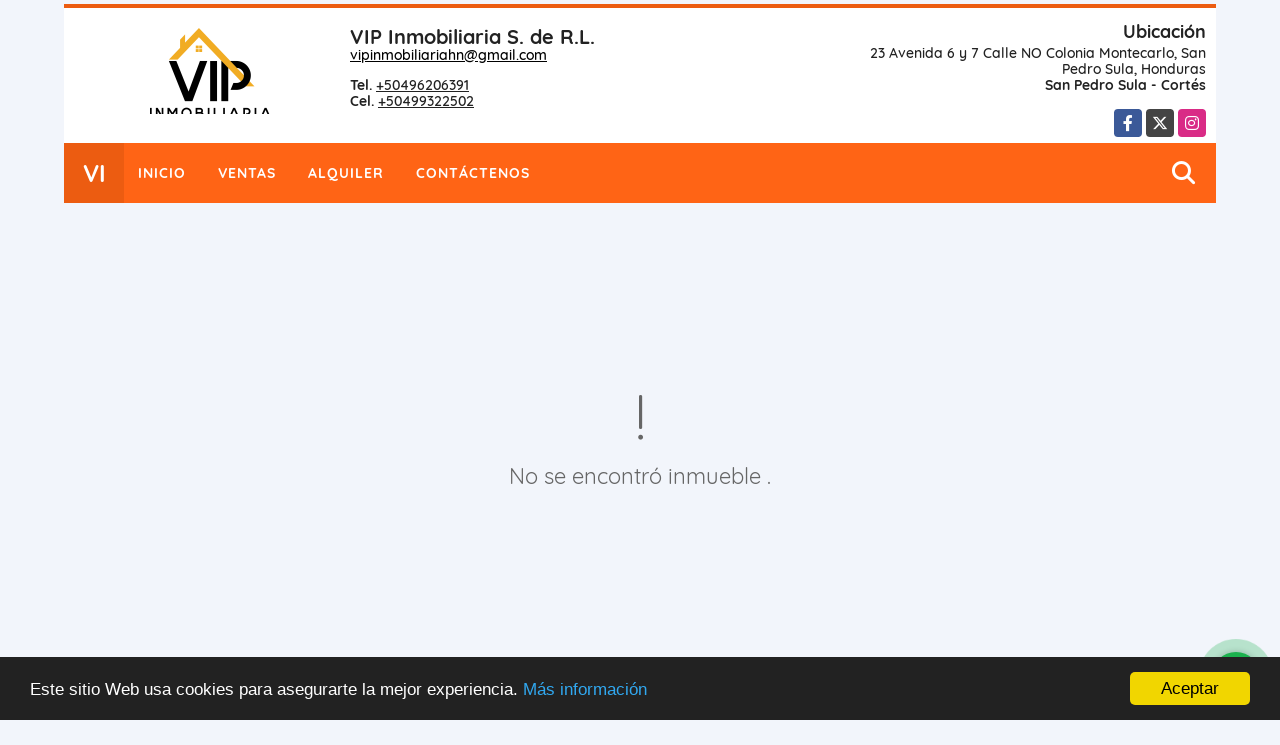

--- FILE ---
content_type: text/html; charset=UTF-8
request_url: https://vipinmo.com/casa-de-playa-venta-omoa/6067586
body_size: 9001
content:
<!DOCTYPE html>
<html lang="es">
    <head>
        <meta charset="utf-8">
        <meta name="viewport" content="width=device-width, initial-scale=1.0, user-scalable=no">
        <meta name="author" content="Wasi.co">
        <meta name="description" content="Propiedad en venta frente a la playa en el sector de Omoa, Cortes, Honduras. La propiedad tiene 2 casas con espacios que incluyen sala, comedor, cocina, ba&amp;nti">
        <meta name="Keywords" content="Propiedades en San Pedro Sula Cortés Honduras, Casas, Apartamentos, Terrenos, Locales y Bodegas para la venta y alquiler en San Pedro Sula, Cortés, Honduras">
        <meta name="Language" content="Spanish">
        <meta name="Designer" content="www.wasi.co">
        <meta name="distribution" content="Global">
        <meta name="Robots" content="INDEX,FOLLOW">
        <meta name="csrf-token" content="agc6zeFhvlOVEuAhLERFUXymnWy56zq4lA1bXGtd">

        <title>Casa Frente al Mar en Honduras - L3,900,000 HNL</title>

        <!-- og tags -->
        <meta property="og:description" content="Propiedad en venta frente a la playa en el sector de Omoa, Cortes, Honduras. La propiedad tiene 2 casas con espacios que incluyen sala, comedor, cocina, ba&amp;nti" />
        <meta property="og:title" content="Casa Frente al Mar en Honduras - L3,900,000 HNL" />
        <meta property="og:type" content="website" />
        <meta property="og:url" content="https://vipinmo.com/casa-de-playa-venta-omoa/6067586" />
        <meta property="og:image" content="https://images.wasi.co/inmuebles/b382761020221125041111.jpeg" />
        <meta property="og:image:width" content="300" />
        <meta property="og:image:height" content="225" />
        <meta property="og:site_name" content="vipinmo.com" />

        <!-- og tags google+ -->
        <meta itemprop="description" content="Propiedad en venta frente a la playa en el sector de Omoa, Cortes, Honduras. La propiedad tiene 2 casas con espacios que incluyen sala, comedor, cocina, ba&amp;nti">

        <!-- og tags twitter-->
        <meta name="twitter:card" value="Propiedad en venta frente a la playa en el sector de Omoa, Cortes, Honduras. La propiedad tiene 2 casas con espacios que incluyen sala, comedor, cocina, ba&amp;nti">

                    <link href="https://images.wasi.co/inmuebles/b382761020221125041111.jpeg" rel="image_src"/>
        
        <link rel="shortcut icon" href="https://images.wasi.co/empresas/f20190827061034.png" />
        <!-- ------------ Main Style ------------ -->
                    <link href="https://vipinmo.com/css/v1/pro26/style.min.css?v11767458379" async rel="stylesheet" type="text/css"/>
            <link href="https://vipinmo.com/css/v1/pro26/fonts.min.css?v11767458379" async rel="stylesheet" type="text/css"/>
                                          <link href="https://vipinmo.com/css/v1/pro26/skins/naranja.min.css?v11767458379" async rel="stylesheet" type="text/css"/>
                                          <!--skin colors-->
        <!--<link href="css/skin/{color}.min.css" rel="stylesheet" type="text/css"/>-->
        <!--<link rel="stylesheet" href="https://cdn.jsdelivr.net/npm/bootstrap-select@1.14.0-beta3/dist/css/bootstrap-select.min.css">-->

                                        <script src="https://www.google.com/recaptcha/api.js?hl=es" async defer></script>
    </head>
    <body>
            <div class="google-lang hidden-sm-down auto_margin text-right" style="padding: 2px;">
    <div id="google_translate_element"></div>
</div>
<header class="auto_margin">
    <div class="container-fluid">
        <div class="areaHeader">
            <div class="row">
                <div class="col-md-8">
                    <div class="Asesor">
                        <figure>
                            <a href="https://vipinmo.com">
                                <img src="https://images.wasi.co/empresas/b20190827061034.png"  data-2x="https://images.wasi.co/empresas/2xb20190827061034.png" onerror="this.src='https://images.wasi.co/empresas/b20190827061034.png'" class="img-fluid img-retina center-block" title="Logo empresa" alt="venta y alquiler de inmuebles en san pedro sula honduras">
                            </a>
                        </figure>
                        <div class="info">
                            <div class="tt1">
                                <span class="name"> VIP Inmobiliaria S. de R.L.</span>
                                <span class="email"><a href="mailto:&#118;&#105;&#112;&#105;&#110;&#109;&#111;&#98;&#105;&#108;&#105;&#97;&#114;&#105;&#97;&#104;&#110;&#64;&#103;&#109;&#97;&#105;&#108;&#46;&#99;&#111;&#109;" class="notranslate">&#118;&#105;&#112;&#105;&#110;&#109;&#111;&#98;&#105;&#108;&#105;&#97;&#114;&#105;&#97;&#104;&#110;&#64;&#103;&#109;&#97;&#105;&#108;&#46;&#99;&#111;&#109;</a></span>
                            </div>
                            <span class="line"></span>
                            <div class="tt2">
                                                                    <strong>Tel.</strong> <a href="tel:+50496206391">+50496206391</a><br>
                                                                                                    <strong>Cel.</strong> <a href="tel:+50499322502">+50499322502</a>
                                                            </div>
                        </div>
                    </div>
                </div>
                <div class="col-md-4 hidden-sm-down">
                    <div class="info_top">
                        <div class="contactTop">
                            <div class="tt">Ubicación</div>
                            <address>
                                23 Avenida 6 y 7 Calle NO Colonia Montecarlo, San Pedro Sula, Honduras<br>
                                <strong>San Pedro Sula - Cortés</strong>
                            </address>
                        </div>
                        <div class="redesTop">
                            <div class="layout">
                                <ul class="follow">
                                                                            <li><a href="https://www.facebook.com/vipinmobiliariahn" target="_blank" data-follow="facebook" title="facebook"><span>Facebook</span></a></li>
                                                                                                                <li><a href="https://twitter.com/inmo_vip" target="_blank" data-follow="x-twitter" title="X"><span>X</span></a></li>
                                                                                                                <li><a href="https://www.instagram.com/inmovip/" target="_blank" data-follow="instagram" title="instagram"><span>Instagram</span></a></li>
                                                                                                                                                                                </ul>
                            </div>
                        </div>
                    </div>
                </div>
            </div>
        </div>
    </div>
</header>

    <nav class="auto_margin">
    <div class="topMenu">
        <div class="flat-mega-menu">
            <ul id="idrop" class="mcollapse changer">
                <li class="logo_letter hidden-sm-down"><div class="lts">VI</div></li>
                <li><a href="https://vipinmo.com" >Inicio</a></li>
                                                                    <li><a href="https://vipinmo.com/s/ventas">Ventas</a>
                        <ul class="drop-down one-column hover-fade">
                                                                                                <li><a href="https://vipinmo.com/s/apartamento/ventas?id_property_type=2&amp;business_type%5B0%5D=for_sale">Apartamento (19)</a></li>
                                                                                                                                <li><a href="https://vipinmo.com/s/bodega/ventas?id_property_type=8&amp;business_type%5B0%5D=for_sale">Bodega (5)</a></li>
                                                                                                                                                                                                                                                                                                                    <li><a href="https://vipinmo.com/s/casa/ventas?id_property_type=1&amp;business_type%5B0%5D=for_sale">Casa (71)</a></li>
                                                                                                                                <li><a href="https://vipinmo.com/s/casa-comercial/ventas?id_property_type=27&amp;business_type%5B0%5D=for_sale">Casa Comercial (5)</a></li>
                                                                                                                                <li><a href="https://vipinmo.com/s/casa-de-campo/ventas?id_property_type=11&amp;business_type%5B0%5D=for_sale">Casa de Campo (3)</a></li>
                                                                                                                                                                                                                                                        <li><a href="https://vipinmo.com/s/condominio/ventas?id_property_type=19&amp;business_type%5B0%5D=for_sale">Condominio (1)</a></li>
                                                                                                                                                                                                                                                        <li><a href="https://vipinmo.com/s/edificio/ventas?id_property_type=16&amp;business_type%5B0%5D=for_sale">Edificio (3)</a></li>
                                                                                                                                <li><a href="https://vipinmo.com/s/finca/ventas?id_property_type=7&amp;business_type%5B0%5D=for_sale">Finca (6)</a></li>
                                                                                                                                                                                                                                                                                                                                                                                <li><a href="https://vipinmo.com/s/hoteles/ventas?id_property_type=12&amp;business_type%5B0%5D=for_sale">Hoteles (3)</a></li>
                                                                                                                                                                                            <li><a href="https://vipinmo.com/s/local/ventas?id_property_type=3&amp;business_type%5B0%5D=for_sale">Local (2)</a></li>
                                                                                                                                <li><a href="https://vipinmo.com/s/lote-comercial/ventas?id_property_type=6&amp;business_type%5B0%5D=for_sale">Lote Comercial (4)</a></li>
                                                                                                                                <li><a href="https://vipinmo.com/s/lote-de-playa/ventas?id_property_type=17&amp;business_type%5B0%5D=for_sale">Lote de Playa (3)</a></li>
                                                                                                                                                                                            <li><a href="https://vipinmo.com/s/oficina/ventas?id_property_type=4&amp;business_type%5B0%5D=for_sale">Oficina (3)</a></li>
                                                                                                                                                                                            <li><a href="https://vipinmo.com/s/plantel-industrial/ventas?id_property_type=21&amp;business_type%5B0%5D=for_sale">Plantel Industrial (1)</a></li>
                                                                                                                                <li><a href="https://vipinmo.com/s/propiedad-turistica/ventas?id_property_type=25&amp;business_type%5B0%5D=for_sale">Propiedad Turistica (2)</a></li>
                                                                                                                                <li><a href="https://vipinmo.com/s/terreno/ventas?id_property_type=32&amp;business_type%5B0%5D=for_sale">Terreno (28)</a></li>
                                                                                                                                                                                            <li><a href="https://vipinmo.com/s/townhouse/ventas?id_property_type=14&amp;business_type%5B0%5D=for_sale">Townhouse (2)</a></li>
                                                                                    </ul>
                    </li>
                                                                                    <li><a href="https://vipinmo.com/s/alquiler">Alquiler</a>
                        <ul class="drop-down one-column hover-fade">
                                                                                                <li><a href="https://vipinmo.com/s/apartamento/alquiler?id_property_type=2&amp;business_type%5B0%5D=for_rent">Apartamento (54)</a></li>
                                                                                                                                <li><a href="https://vipinmo.com/s/bodega/alquiler?id_property_type=8&amp;business_type%5B0%5D=for_rent">Bodega (59)</a></li>
                                                                                                                                                                                                                                                                                                                    <li><a href="https://vipinmo.com/s/casa/alquiler?id_property_type=1&amp;business_type%5B0%5D=for_rent">Casa (31)</a></li>
                                                                                                                                <li><a href="https://vipinmo.com/s/casa-comercial/alquiler?id_property_type=27&amp;business_type%5B0%5D=for_rent">Casa Comercial (12)</a></li>
                                                                                                                                                                                            <li><a href="https://vipinmo.com/s/casa-de-playa/alquiler?id_property_type=24&amp;business_type%5B0%5D=for_rent">Casa de Playa (1)</a></li>
                                                                                                                                                                                            <li><a href="https://vipinmo.com/s/condominio/alquiler?id_property_type=19&amp;business_type%5B0%5D=for_rent">Condominio (1)</a></li>
                                                                                                                                                                                                                                                        <li><a href="https://vipinmo.com/s/edificio/alquiler?id_property_type=16&amp;business_type%5B0%5D=for_rent">Edificio (5)</a></li>
                                                                                                                                                                                                                                                                                                                                                                                                                                                                                                                                                                    <li><a href="https://vipinmo.com/s/local/alquiler?id_property_type=3&amp;business_type%5B0%5D=for_rent">Local (47)</a></li>
                                                                                                                                <li><a href="https://vipinmo.com/s/lote-comercial/alquiler?id_property_type=6&amp;business_type%5B0%5D=for_rent">Lote Comercial (5)</a></li>
                                                                                                                                <li><a href="https://vipinmo.com/s/lote-de-playa/alquiler?id_property_type=17&amp;business_type%5B0%5D=for_rent">Lote de Playa (1)</a></li>
                                                                                                                                <li><a href="https://vipinmo.com/s/nave-industrial/alquiler?id_property_type=30&amp;business_type%5B0%5D=for_rent">Nave Industrial (2)</a></li>
                                                                                                                                <li><a href="https://vipinmo.com/s/oficina/alquiler?id_property_type=4&amp;business_type%5B0%5D=for_rent">Oficina (28)</a></li>
                                                                                                                                                                                                                                                                                                                    <li><a href="https://vipinmo.com/s/terreno/alquiler?id_property_type=32&amp;business_type%5B0%5D=for_rent">Terreno (5)</a></li>
                                                                                                                                                                                            <li><a href="https://vipinmo.com/s/townhouse/alquiler?id_property_type=14&amp;business_type%5B0%5D=for_rent">Townhouse (12)</a></li>
                                                                                    </ul>
                    </li>
                                                                                                                                                                                                                <li><a href="https://vipinmo.com/main-contactenos.htm" >Contáctenos</a></li>
                <li class="search-bar hidden-md-down"><i class="fa fa-search"></i>
                    <ul class="drop-down" style="display: none;">
                        <form method="GET" action="https://vipinmo.com/s" accept-charset="UTF-8" onSubmit="$(&#039;input[type=&quot;submit&quot;]&#039;).attr(&quot;disabled&quot;,&quot;disabled&quot;);">
                        <table>
                            <tbody>
                            <tr>
                                <td><input type="text" id="matchLabel" placeholder="Buscar en el sitio" value="" name="match"></td>
                                <td><input class="btn" type="submit" value="Buscar"></td>
                            </tr>
                            </tbody>
                        </table>
                        </form>
                    </ul>
                </li>
            </ul>
        </div>
    </div>
</nav>
<div id="mobile" style="position: relative;">
    <div class="mobile_search hidden-lg-up">
        <a href="#" class="show_hide"><i class="fas fa-search"></i></a>
    </div>
</div>

<!--mobile search-->
<div class="slidingSearch">
    <div class="input-group">
        <form method="GET" action="https://vipinmo.com/s" accept-charset="UTF-8" onSubmit="$(&#039;input[type=&quot;submit&quot;]&#039;).attr(&quot;disabled&quot;,&quot;disabled&quot;);">
        <table>
            <tbody>
            <tr>
                <td> <input type="text" class="form-control" aria-label="" placeholder="Buscar por:" value="" name="match"></td>
                <td><input class="btn" type="submit" value="Buscar"></td>
            </tr>
            </tbody>
        </table>
        </form>
        <div class="input-group-append">
        </div>
    </div>
</div>
<!--end -->

    
                <section>
            <div class="area-content ">
                <!-- mensage-->
                <div class="msg_empty">
                    <div class="text">
                        <i class="far fa-exclamation"></i>
                        <p> No se encontró inmueble .</p>
                    </div>
                </div>
                <!-- end mensage-->
                <section>
    <div class="container-fluid">
        <div class="areaDestacados auto_margin">
            <h2>                                         Inmuebles <strong>destacados</strong>
                                </h2>
            <div class="list-properties">
                                <div class="row">
                                            <div class="col-lg-4 col-md-6 mt-2 mb-2">
                            <div class="item border-0 shadow-none">
            <div class="areaTags">
                            <span class="tag-estado" data-color="#0009eb">Comercial</span>
                                </div>
        <figure>
        <a href="https://vipinmo.com/terreno-venta-comayagua/9677693" class="fill_B">
            <img data-src="https://image.wasi.co/[base64]"  onerror="this.src='https://image.wasi.co/[base64]';" class="lazy fill-box img-fluid" alt="terreno 5 manzanas sobre ca 5 comayagua">
        </a>
        <div class="shape_img"></div>
    </figure>
    <div class="body">
        <span class="tag1">TERRENO</span> <span class="tag2">VENTA</span>
        <h2><a href="https://vipinmo.com/terreno-venta-comayagua/9677693">Terreno 5 Manzanas sobre CA-5 Comayagua</a></h2>
        <div class="ubicacion">Comayagua, Comayagua</div>
        <div class="info_details">
            <div class="row">
                <div class="col-3">
                    <span class="dt1">0</span>
                    <span class="dt2 text-truncate">Habitaciones</span>
                </div>
                <div class="col-3">
                    <span class="dt1">0</span>
                    <span class="dt2 text-truncate">Baño(s)</span>
                </div>
                                            </div>
        </div>
        <div class="areaPrecio">
            <div class="row">
                                                                            <div class="col-6">
                            Para Venta
                            <p >US$2,019,604</p>
                            <small>Dólares Americanos</small>
                        </div>
                                                                    </div>
        </div>
    </div>
</div>
                        </div>
                                            <div class="col-lg-4 col-md-6 mt-2 mb-2">
                            <div class="item border-0 shadow-none">
            <div class="areaTags">
                            <span class="tag-estado" data-color="#0009eb">Comercial</span>
                                </div>
        <figure>
        <a href="https://vipinmo.com/hoteles-venta-comayagua/9673165" class="fill_B">
            <img data-src="https://image.wasi.co/[base64]"  onerror="this.src='https://image.wasi.co/[base64]';" class="lazy fill-box img-fluid" alt="hotel en venta en comayagua honduras">
        </a>
        <div class="shape_img"></div>
    </figure>
    <div class="body">
        <span class="tag1">HOTELES</span> <span class="tag2">VENTA</span>
        <h2><a href="https://vipinmo.com/hoteles-venta-comayagua/9673165">Hotel en Venta en Comayagua, Honduras</a></h2>
        <div class="ubicacion">Comayagua, Comayagua</div>
        <div class="info_details">
            <div class="row">
                <div class="col-3">
                    <span class="dt1">0</span>
                    <span class="dt2 text-truncate">Habitaciones</span>
                </div>
                <div class="col-3">
                    <span class="dt1">0</span>
                    <span class="dt2 text-truncate">Baño(s)</span>
                </div>
                                            </div>
        </div>
        <div class="areaPrecio">
            <div class="row">
                                                                            <div class="col-6">
                            Para Venta
                            <p >US$1,512,000</p>
                            <small>Dólares Americanos</small>
                        </div>
                                                                    </div>
        </div>
    </div>
</div>
                        </div>
                                            <div class="col-lg-4 col-md-6 mt-2 mb-2">
                            <div class="item border-0 shadow-none">
            <div class="areaTags">
                            <span class="tag-estado" data-color="#ff2103">Residencial</span>
                                </div>
        <figure>
        <a href="https://vipinmo.com/casa-venta-villas-madero-san-pedro-sula/9677421" class="fill_B">
            <img data-src="https://image.wasi.co/[base64]"  onerror="this.src='https://image.wasi.co/[base64]';" class="lazy fill-box img-fluid" alt="casa en venta en san pedro sula villa madero">
        </a>
        <div class="shape_img"></div>
    </figure>
    <div class="body">
        <span class="tag1">CASA</span> <span class="tag2">VENTA</span>
        <h2><a href="https://vipinmo.com/casa-venta-villas-madero-san-pedro-sula/9677421">Casa en Venta en San Pedro Sula - Villa Madero</a></h2>
        <div class="ubicacion">San Pedro Sula, Cortés</div>
        <div class="info_details">
            <div class="row">
                <div class="col-3">
                    <span class="dt1">3</span>
                    <span class="dt2 text-truncate">Habitaciones</span>
                </div>
                <div class="col-3">
                    <span class="dt1">2</span>
                    <span class="dt2 text-truncate">Baño(s)</span>
                </div>
                                    <div class="col-3">
                        <span class="dt1">1</span>
                        <span class="dt2 text-truncate">Garaje</span>
                    </div>
                                                    <div class="col-3">
                        <span class="dt1">75</span>
                        <span class="dt2"> Área m<sup>2</sup></span>
                    </div>
                            </div>
        </div>
        <div class="areaPrecio">
            <div class="row">
                                                                            <div class="col-6">
                            Para Venta
                            <p >US$102,275</p>
                            <small>Dólares Americanos</small>
                        </div>
                                                                    </div>
        </div>
    </div>
</div>
                        </div>
                                            <div class="col-lg-4 col-md-6 mt-2 mb-2">
                            <div class="item border-0 shadow-none">
            <div class="areaTags">
                            <span class="tag-estado" data-color="#ff2103">Residencial</span>
                                </div>
        <figure>
        <a href="https://vipinmo.com/terreno-venta-roca-de-arios-choloma/9485266" class="fill_B">
            <img data-src="https://image.wasi.co/[base64]"  onerror="this.src='https://image.wasi.co/[base64]';" class="lazy fill-box img-fluid" alt="terreno de 500 varas cuadradas en venta en roca de arios">
        </a>
        <div class="shape_img"></div>
    </figure>
    <div class="body">
        <span class="tag1">TERRENO</span> <span class="tag2">VENTA</span>
        <h2><a href="https://vipinmo.com/terreno-venta-roca-de-arios-choloma/9485266">Terreno de 500 varas cuadradas en venta en Roca de Arios</a></h2>
        <div class="ubicacion">Choloma, Cortés</div>
        <div class="info_details">
            <div class="row">
                <div class="col-3">
                    <span class="dt1">0</span>
                    <span class="dt2 text-truncate">Habitaciones</span>
                </div>
                <div class="col-3">
                    <span class="dt1">0</span>
                    <span class="dt2 text-truncate">Baño(s)</span>
                </div>
                                            </div>
        </div>
        <div class="areaPrecio">
            <div class="row">
                                                                            <div class="col-6">
                            Para Venta
                            <p >US$45,000</p>
                            <small>Dólares Americanos</small>
                        </div>
                                                                    </div>
        </div>
    </div>
</div>
                        </div>
                                            <div class="col-lg-4 col-md-6 mt-2 mb-2">
                            <div class="item border-0 shadow-none">
            <div class="areaTags">
                            <span class="tag-estado" data-color="#fff400">Industrial</span>
                                </div>
        <figure>
        <a href="https://vipinmo.com/bodega-venta-avenida-junior-san-pedro-sula/9257324" class="fill_B">
            <img data-src="https://image.wasi.co/[base64]"  onerror="this.src='https://image.wasi.co/[base64]';" class="lazy fill-box img-fluid" alt="bodegas en venta en san pedro sula honduras">
        </a>
        <div class="shape_img"></div>
    </figure>
    <div class="body">
        <span class="tag1">BODEGA</span> <span class="tag2">VENTA</span>
        <h2><a href="https://vipinmo.com/bodega-venta-avenida-junior-san-pedro-sula/9257324">Bodegas en Venta en San Pedro Sula, Honduras</a></h2>
        <div class="ubicacion">San Pedro Sula, Cortés</div>
        <div class="info_details">
            <div class="row">
                <div class="col-3">
                    <span class="dt1">0</span>
                    <span class="dt2 text-truncate">Habitaciones</span>
                </div>
                <div class="col-3">
                    <span class="dt1">0</span>
                    <span class="dt2 text-truncate">Baño(s)</span>
                </div>
                                                    <div class="col-3">
                        <span class="dt1">256</span>
                        <span class="dt2"> Área m<sup>2</sup></span>
                    </div>
                            </div>
        </div>
        <div class="areaPrecio">
            <div class="row">
                                                                            <div class="col-6">
                            Para Venta
                            <p >US$333,112</p>
                            <small>Dólares Americanos</small>
                        </div>
                                                                    </div>
        </div>
    </div>
</div>
                        </div>
                                            <div class="col-lg-4 col-md-6 mt-2 mb-2">
                            <div class="item border-0 shadow-none">
            <div class="areaTags">
                            <span class="tag-estado" data-color="#ff2103">Residencial</span>
                                </div>
        <figure>
        <a href="https://vipinmo.com/casa-venta-santa-monica-san-pedro-sula/9325158" class="fill_B">
            <img data-src="https://image.wasi.co/[base64]"  onerror="this.src='https://image.wasi.co/[base64]';" class="lazy fill-box img-fluid" alt="casa de esquina en venta en san pedro sula residencial santa monica">
        </a>
        <div class="shape_img"></div>
    </figure>
    <div class="body">
        <span class="tag1">CASA</span> <span class="tag2">VENTA</span>
        <h2><a href="https://vipinmo.com/casa-venta-santa-monica-san-pedro-sula/9325158">Casa de Esquina en Venta en San Pedro Sula - Residencial Santa Monica</a></h2>
        <div class="ubicacion">San Pedro Sula, Cortés</div>
        <div class="info_details">
            <div class="row">
                <div class="col-3">
                    <span class="dt1">3</span>
                    <span class="dt2 text-truncate">Habitaciones</span>
                </div>
                <div class="col-3">
                    <span class="dt1">2</span>
                    <span class="dt2 text-truncate">Baño(s)</span>
                </div>
                                    <div class="col-3">
                        <span class="dt1">4</span>
                        <span class="dt2 text-truncate">Garaje</span>
                    </div>
                                                    <div class="col-3">
                        <span class="dt1">210</span>
                        <span class="dt2"> Área m<sup>2</sup></span>
                    </div>
                            </div>
        </div>
        <div class="areaPrecio">
            <div class="row">
                                                                            <div class="col-6">
                            Para Venta
                            <p >US$227,100</p>
                            <small>Dólares Americanos</small>
                        </div>
                                                                    </div>
        </div>
    </div>
</div>
                        </div>
                                            <div class="col-lg-4 col-md-6 mt-2 mb-2">
                            <div class="item border-0 shadow-none">
            <div class="areaTags">
                            <span class="tag-estado" data-color="#ff2103">Residencial</span>
                                </div>
        <figure>
        <a href="https://vipinmo.com/apartamento-venta-tara-san-pedro-sula/9678535" class="fill_B">
            <img data-src="https://image.wasi.co/[base64]"  onerror="this.src='https://image.wasi.co/[base64]';" class="lazy fill-box img-fluid" alt="condominio en venta en san pedro sula igvanas tara">
        </a>
        <div class="shape_img"></div>
    </figure>
    <div class="body">
        <span class="tag1">APARTAMENTO</span> <span class="tag2">VENTA</span>
        <h2><a href="https://vipinmo.com/apartamento-venta-tara-san-pedro-sula/9678535">Condominio en Venta en San Pedro Sula - Igvanas Tara</a></h2>
        <div class="ubicacion">San Pedro Sula, Cortés</div>
        <div class="info_details">
            <div class="row">
                <div class="col-3">
                    <span class="dt1">3</span>
                    <span class="dt2 text-truncate">Habitaciones</span>
                </div>
                <div class="col-3">
                    <span class="dt1">3.5</span>
                    <span class="dt2 text-truncate">Baño(s)</span>
                </div>
                                    <div class="col-3">
                        <span class="dt1">3</span>
                        <span class="dt2 text-truncate">Garaje</span>
                    </div>
                                                    <div class="col-3">
                        <span class="dt1">310</span>
                        <span class="dt2"> Área m<sup>2</sup></span>
                    </div>
                            </div>
        </div>
        <div class="areaPrecio">
            <div class="row">
                                                                            <div class="col-6">
                            Para Venta
                            <p >US$580,000</p>
                            <small>Dólares Americanos</small>
                        </div>
                                                                    </div>
        </div>
    </div>
</div>
                        </div>
                                            <div class="col-lg-4 col-md-6 mt-2 mb-2">
                            <div class="item border-0 shadow-none">
            <div class="areaTags">
                            <span class="tag-estado" data-color="#ff2103">Residencial</span>
                                </div>
        <figure>
        <a href="https://vipinmo.com/casa-venta-ciudad-jaragua-san-pedro-sula/9412099" class="fill_B">
            <img data-src="https://image.wasi.co/[base64]"  onerror="this.src='https://image.wasi.co/[base64]';" class="lazy fill-box img-fluid" alt="casa nueva 4 habitaciones en san pedro sula">
        </a>
        <div class="shape_img"></div>
    </figure>
    <div class="body">
        <span class="tag1">CASA</span> <span class="tag2">VENTA</span>
        <h2><a href="https://vipinmo.com/casa-venta-ciudad-jaragua-san-pedro-sula/9412099">Casa Nueva 4 Habitaciones en San Pedro Sula</a></h2>
        <div class="ubicacion">San Pedro Sula, Cortés</div>
        <div class="info_details">
            <div class="row">
                <div class="col-3">
                    <span class="dt1">4</span>
                    <span class="dt2 text-truncate">Habitaciones</span>
                </div>
                <div class="col-3">
                    <span class="dt1">4.5</span>
                    <span class="dt2 text-truncate">Baño(s)</span>
                </div>
                                            </div>
        </div>
        <div class="areaPrecio">
            <div class="row">
                                                                            <div class="col-6">
                            Para Venta
                            <p >US$570,000</p>
                            <small>Dólares Americanos</small>
                        </div>
                                                                    </div>
        </div>
    </div>
</div>
                        </div>
                                            <div class="col-lg-4 col-md-6 mt-2 mb-2">
                            <div class="item border-0 shadow-none">
            <div class="areaTags">
                            <span class="tag-estado" data-color="#ff2103">Residencial</span>
                                </div>
        <figure>
        <a href="https://vipinmo.com/apartamento-venta-bulevar-mackay-san-pedro-sula/9446792" class="fill_B">
            <img data-src="https://image.wasi.co/[base64]"  onerror="this.src='https://image.wasi.co/[base64]';" class="lazy fill-box img-fluid" alt="apartamento nuevo en venta 2 habitaciones en san pedro sula">
        </a>
        <div class="shape_img"></div>
    </figure>
    <div class="body">
        <span class="tag1">APARTAMENTO</span> <span class="tag2">VENTA</span>
        <h2><a href="https://vipinmo.com/apartamento-venta-bulevar-mackay-san-pedro-sula/9446792">Apartamento Nuevo en Venta 2 Habitaciones en San Pedro Sula</a></h2>
        <div class="ubicacion">San Pedro Sula, Cortés</div>
        <div class="info_details">
            <div class="row">
                <div class="col-3">
                    <span class="dt1">2</span>
                    <span class="dt2 text-truncate">Habitaciones</span>
                </div>
                <div class="col-3">
                    <span class="dt1">2</span>
                    <span class="dt2 text-truncate">Baño(s)</span>
                </div>
                                    <div class="col-3">
                        <span class="dt1">2</span>
                        <span class="dt2 text-truncate">Garaje</span>
                    </div>
                                                    <div class="col-3">
                        <span class="dt1">74</span>
                        <span class="dt2"> Área m<sup>2</sup></span>
                    </div>
                            </div>
        </div>
        <div class="areaPrecio">
            <div class="row">
                                                                            <div class="col-6">
                            Para Venta
                            <p >US$245,000</p>
                            <small>Dólares Americanos</small>
                        </div>
                                                                    </div>
        </div>
    </div>
</div>
                        </div>
                                    </div>
                            </div>
        </div>
    </div>
</section>
            </div>
        </section>
    
    <footer class="pd-50" id="footer_app">
    <div class="container-fluid">
        <div class="areaFooter auto_margin">
            <div class="row">
                                <div class="col-lg-4">
                    <div class="content">
                                                    <h4>QUIÉNES SOMOS</h4>
                            <p>Somos Agentes Inmobiliarios enfocados en el servicio al cliente en Honduras. Promovemos propiedades residenciales y comerciales optimizando la busqueda </p>
                                                                            <p class="height_5"></p>
                            <div class="fb-page" data-href="https://www.facebook.com/vipinmobiliariahn/" data-tabs="timeline" data-height="70" data-small-header="true" data-adapt-container-width="true" data-hide-cover="false" data-show-facepile="true"><blockquote cite="https://www.facebook.com/vipinmobiliariahn" class="fb-xfbml-parse-ignore"><a href="https://www.facebook.com/vipinmobiliariahn/"></a></blockquote></div>
                                            </div>
                </div>
                                <div class="col-lg-3">
                    <div class="content">
                        <h4>UBICACIÓN Y CONTACTO</h4>
                        <address>
                            <strong>UBICACIÓN</strong> <br>
                            23 Avenida 6 y 7 Calle NO Colonia Montecarlo, San Pedro Sula, Honduras<br>
                            <b>San Pedro Sula - Cortés - Honduras</b>
                        </address>
                                                    <p>
                                <strong>MÓVIL</strong> <br>
                                <a href="tel:+50499322502">+50499322502</a>
                            </p>
                                                                            <p>
                                <strong>TELÉFONO</strong> <br>
                                <a href="tel:+50496206391">+50496206391</a>
                            </p>
                                                                        <p class="overflow">
                            <strong>EMAIL</strong> <br>
                            <a href="mailto:vipinmobiliariahn@gmail.com" class="notranslate">vipinmobiliariahn@gmail.com</a>
                        </p>
                                                                            <ul class="follow">
                                                                    <li><a href="https://www.facebook.com/vipinmobiliariahn" target="_blank" data-follow="facebook" title="facebook"><span>Facebook</span></a></li>
                                                                                                    <li><a href="https://twitter.com/inmo_vip" target="_blank" data-follow="x-twitter" title="X"><span>X</span></a></li>
                                                                                                    <li><a href="https://www.instagram.com/inmovip/" target="_blank" data-follow="instagram" title="instagram"><span>Instagram</span></a></li>
                                                                                                                                                            </ul>
                                            </div>
                </div>
                <div class="col-lg-2">
                    <div class="content">
                        <h4>INFORMACIÓN</h4>
                        <ul class="f_links">
                            <li><a href="https://vipinmo.com">Inicio</a></li>
                                                                                                                                                <li><a href="https://vipinmo.com/s/ventas">Ventas</a>
                                                                                                                                                                            <li><a href="https://vipinmo.com/s/alquiler">Alquiler</a>
                                                                                                                                                                                                                                                                                                                    <li><a href="https://vipinmo.com/main-contactenos.htm">Contáctenos</a></li>
                            <li><a href="/main-contenido-cat-6.htm">Políticas de privacidad</a></li>
                        </ul>
                    </div>
                </div>
                                <div class="col-lg-3">
                    <div class="content">
                        <div class="Oferte">
                            <i class="fal fa-home"></i>
                            <h5>Oferte su inmueble con nosotros</h5>
                            <!-- Button trigger modal -->
                            <a href="" data-toggle="modal" data-target="#modelId" class="btn btn-dark btn-shadow waves-effect"><strong>OFERTAR</strong></a>
                        </div>
                    </div>
                </div>
                            </div>
        </div>
    </div>
            <!-- Modal -->
<div id="modal_offer">
    <div class="modal fade" id="modelId" tabindex="-1" role="dialog" aria-labelledby="modelTitleId" aria-hidden="true">
        <div class="modal-dialog modal-sm" role="document">
            <div class="modal-content modal-ofertar" style="border-radius: 3px">
                <div class="modal-header">
                    <h5 class="modal-title" id="exampleModalCenterTitle">Ofertar</h5>
                    <button type="button" class="close" data-dismiss="modal" aria-label="Close">
                        <span aria-hidden="true">&times;</span>
                    </button>

                </div>
                <form-offer-property
                        city="790251"
                        country="137"
                        region="2109"
                />
            </div>
        </div>
    </div>
</div>    </footer>
    <!--Whatsapp Widget-->
<div class="whatsApp_widget">
    <div class="box-chat webp">
        <div class="get-comment-close close-widget-top"><i class="far fa-times"></i></div>
        <div class="head">
            <div class="row">
                <div class="col-9">
                    <figure><img src="https://images.wasi.co/empresas/b20190827061034.png" alt="VIP Inmobiliaria S. de R.L."></figure>
                    <div class="empresa">
                        <span class="tt1">VIP Inmobiliaria S. de R.L.</span>
                        <span class="tt2">Whatsapp</span>
                    </div>
                </div>
                <div class="col-3 text-right">
                    <i class="fab fa-whatsapp"></i>
                </div>
            </div>
        </div>
        <div class="body">
            <div class="tag-label">Hoy</div>
            <div class="welcome_text arrow_box">
                Hola, buen día. Cómo puedo ayudarle el día de hoy?
                <span id="msg-time"></span>
            </div>
            <p>&nbsp;</p>
        </div>
        <div class="foot">
            <div class="input-group">
                <textarea id="text_whatsapp" data-autoresize rows="1" class="form-control textarea_whatsapp" placeholder="Enviar mensaje"></textarea>
                <div class="input-group-append">
                    <span id="send_w" class="input-group-text" onClick="javascript: window.open('https://wa.me/50499322502?text=' + document.getElementById('text_whatsapp').value);"><i class="fas fa-paper-plane"></i></span>
                </div>
            </div>
        </div>
    </div>

    <div class="sonar-wrapper">
        <div class="sonar-emitter">
            <div class="sonar-wave"></div>
        </div>
    </div>

    <div id="get-comment-btn" class="btn-whatsapp">
        <a href="#?"> <i class="fab fa-whatsapp"></i></a>
    </div>
</div>
<!--end-->

    <section id="Bottom">
    <div class="areaBottom auto_margin">
        <div class="container-fluid">
            <div class="row">
                <div class="col-md-6 hidden-sm-down">
                    
                </div>
                                <div class="col-md-6">
                    <div class="by">
                        <span>Powered by:</span> <b>wasi.co</b>
                    </div>
                </div>
                            </div>
        </div>
    </div>
</section>
                <script>
            var lang_locale = 'es';
            window.lang_custom = {"id_empresa":38276,"lang":"es","country_iso":"hn","es":{"models\/business_type":{"actions":{"sale":"Vender","transfer":"Permutar"},"rent":"Alquiler","sale":"Venta|Ventas"},"models\/company":{"contact_us":"Cont\u00e1ctenos","my_company":"Nuestra Empresa"},"models\/location":{"region":{"label":"Estado \/ Departamento"},"city":{"label":"Ciudad"},"location":{"label":"Localidad"},"zone":{"label":"Zona"}},"models\/news":{"label":"Blog|Blog"},"models\/property":{"area":{"label":"\u00c1rea"},"availability":{"rented":"Alquilado"},"bedroom":"Habitaci\u00f3n|Habitaciones","floor":"Piso","garage":"Garaje","maintenance_fee":"Administraci\u00f3n","property_condition":{"used":"Usado"}},"models\/property_feature":{"id":{"4":"Amueblado"}},"models\/property_type":{"id":{"2":"Apartamento|Apartamentos","3":"Local","5":"Terreno Rural","7":"Finca","11":"Casa de Campo","14":"Townhouse|Townhouses","21":"Plantel Industrial","25":"Propiedad Turistica","27":"Casa Comercial","29":"Kiosko"}},"models\/service":{"label":"Servicio|Servicio"},"models\/user":{"label":"Agente|Agentes"}}};
        </script>
        <script>
            var city_label = 'Ciudad';
                                    var iso_country = '';
        </script>
        <!-- Global JS -->
        <script src="https://vipinmo.com/js/v1/pro26/global.min.js?v11767458380"></script>
                  <script src="https://vipinmo.com/js/app.js?v11767458380"></script>
                        <!--<script src="https://cdn.jsdelivr.net/npm/bootstrap-select@1.14.0-beta3/dist/js/bootstrap-select.min.js"></script>-->
                <script src="https://vipinmo.com/js/lazyload2.min.js?v11767458380" async></script>
                <script src="https://vipinmo.com/js/webp.js?v11767458380" async></script>
                <script defer>
            window.cookieconsent_options = {
                learnMore: 'Más información',
                link: "main-contenido-id-115962.htm",
                message:'Este sitio Web usa cookies para asegurarte la mejor experiencia.',
                theme : 'dark-bottom',
                dismiss: 'Aceptar',
                target : '_blank'
            };
        </script>
        <script defer src="//cdnjs.cloudflare.com/ajax/libs/cookieconsent2/1.0.9/cookieconsent.min.js"></script>
                                <script defer type="text/javascript">
            var _paq = _paq || [];
            /* tracker methods like "setCustomDimension" should be called before "trackPageView" */
            _paq.push(['trackPageView']);
            _paq.push(['enableLinkTracking']);
            (function() {
                var u="//wasiz.com/";
                _paq.push(['setTrackerUrl', u+'piwik.php']);
                _paq.push(['setSiteId', '37473']);
                var d=document, g=d.createElement('script'), s=d.getElementsByTagName('script')[0];
                g.type='text/javascript'; g.async=true; g.defer=true; g.src=u+'piwik.js'; s.parentNode.insertBefore(g,s);
            })();
        </script>
                                <script>
            setTimeout(function() {
                var headID = document.getElementsByTagName("head")[0];
                var newScript = document.createElement('script');
                newScript.src = '//translate.google.com/translate_a/element.js?cb=googleTranslateElementInit';
                headID.appendChild(newScript);
            }, 2000);
        </script>
        <script>
            function googleTranslateElementInit() {
                new google.translate.TranslateElement({
                    pageLanguage: 'es',
                    includedLanguages: 'de,en,pt,ru,fr,fa,zh-CN,zh-TW,ar,it,es,nl',
                    layout: google.translate.TranslateElement.InlineLayout.SIMPLE
                }, 'google_translate_element');
            }
        </script>
                                    <script>
        new Vue({
            el: '#app',
            mounted: function () {
                var customer={
                    first_name: '',
                    last_name: '',
                    email: '',
                    phone: '',
                };
                if(customer.first_name){
                    bus.$emit('contact-sent',{
                        email: customer.email,
                        phone: customer.phone,
                        first_name: customer.first_name,
                        last_name: customer.last_name
                    });
                }
                $( ".rightAside" ).addClass( "area-description" );
            }
        });
    </script>
            <script>
        new Vue({
            el: '#footer_app',
        });
    </script>
            <script>
                        (function(d, s, id) {
                var js, fjs = d.getElementsByTagName(s)[0];
                if (d.getElementById(id)) return;
                js = d.createElement(s); js.id = id;
                js.src = 'https://connect.facebook.net/es/sdk.js#xfbml=1&version=v3.2&autoLogAppEvents=1';
                fjs.parentNode.insertBefore(js, fjs);
            }(document, 'script', 'facebook-jssdk'));
                    </script>
            <input type="text" id="trc" value="" disabled="disabled" style="display: none">
    </body>
</html>


--- FILE ---
content_type: text/css
request_url: https://vipinmo.com/css/v1/pro26/skins/naranja.min.css?v11767458379
body_size: 820
content:
#topBar{background:#ff6415}.flat-mega-menu .drop-down{border-bottom:4px solid #ff6415}.flat-mega-menu ul .search-bar{background:#ff6415}.flat-mega-menu .search-bar:hover{color:#ff6415}.slicknav_menu{background:#ff6415}.slicknav_menu ul ul li:before{background:#fff}header{border-top:4px solid #ec5c11}.flat-mega-menu>ul>li.logo_letter{background:#ec5c11}.mobile_search,.topMenu{background:#ff6415}.fill_round{background-color:#ff5601}#homeSearch{background:#ff5601}.layout .homeSearch .head h1{color:#ff6415}.layout .homeSearch .head span.line{background:#ff6415}.layout .homeSearch .form-group .btn-default,.layout .homeSearch .form-group .form-control{border:1px solid #838383}.layout .homeSearch .form-group .btn-custom{background:#ec5c11;border:1px solid #ec5c11}#Breadcrumb{border-bottom:4px solid #ff6415}#Breadcrumb h3{color:#222}.areaDestacados h2 strong{color:#ff6415}.list-properties .item figure .bar-option a{background:#ff6415}.list-properties .item .body h2 a{color:#222}.list-properties .item .body .tag1,.parallax-container .contenidos .text .btn-dark{background:#ec5c11}.owl_gallery .owl-next,.owl_gallery .owl-prev{background-color:#ec5c11!important}.areaNovedades .head h3 span{color:#ff6415}.areaNovedades .home-listNovedades .item a.more{color:#222}.area-content blockquote{border-left:5px solid #ff6415}.owl_propiedades .owl-next,.owl_propiedades .owl-prev{background-color:#ff6415}.areaDetalle span.line{background:#ff6415}.areaDetalle p.ubicacion i{color:#ff6415}.list-info-1a ul.list-li li:before,.list-info-2a ul li:before{background:#ff6415}.right-aside{border:1px solid #ff6415}.right-aside .head{background:#ff6415}.right-aside .form .form-group .btn-light{background:#ff6415;border:1px solid #e14c00}.right-aside .form .form-group .btn-light:active,.right-aside .form .form-group .btn-light:hover{background:#fb5500;border:1px solid #ff6415}.blogList .item .btn-warning{background:#ff6415;border:1px solid #ff6415}.areaFooter .content ul.f_links li:before,.blog aside ul li:before{background:#ff6415}.page-item.active .page-link{background-color:#ff6415;border-color:#ff6415}.areaFooter{border-top:3px solid #ff6415}.areaFooter .content h4{border-bottom:3px solid #ff6415;color:#ff6415}.areaBottom{border-top:3px solid #ff6415}.modal-ofertar .btn-dark{background:#ff6415!important;border:1px solid #ff6415!important}.modal-ofertar .modal-title{color:#ff6415!important}.Oferte{text-align:center}.Oferte i{color:#ff6415;font-size:rem(60px)}.Oferte .btn-dark{background:#ff6415;border:1px solid #ff6415}.Oferte .btn-dark:hover{background:#fb5500}.Oferte .btn-dark:active{border:1px solid #fb5500}
